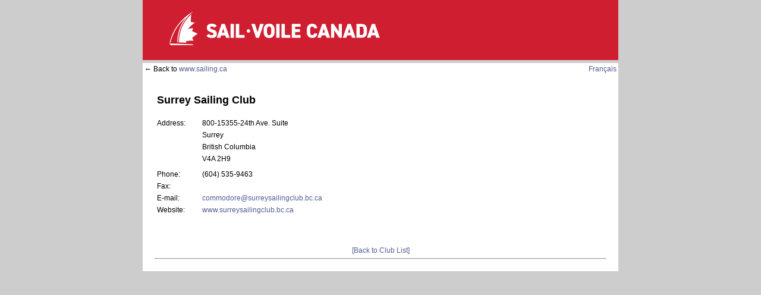

--- FILE ---
content_type: text/html; charset=utf-8
request_url: http://members.sailing.ca/index.php?action=clubs.view&id=15945
body_size: 6946
content:
<!DOCTYPE html PUBLIC "-//W3C//DTD XHTML 1.0 Transitional//EN" "http://www.w3.org/TR/xhtml1/DTD/xhtml1-transitional.dtd">
<html xmlns="http://www.w3.org/1999/xhtml">
<head>
<title>Sail Canada Member's Area</title>
<link href="/styles/cya.css" type="text/css" rel="stylesheet" />
<link href="/styles/dropdown.css" type="text/css" rel="stylesheet" />
<link href="/styles/dropdown.css" type="text/css" rel="stylesheet" />
<!--[if IE]>
	<style type="text/css">
		/* IE box model fix */
		div.dropmenu a {
			width: 100%;
		}
	</style>
<![endif]-->
<!--
<script language="JavaScript" type="text/javascript" src="/media_lib/scripts/template_2006/ddmenu.js"></script>
-->

 <script
  src="https://code.jquery.com/jquery-3.4.1.min.js"
  integrity="sha256-CSXorXvZcTkaix6Yvo6HppcZGetbYMGWSFlBw8HfCJo="
  crossorigin="anonymous"></script>
<link rel="stylesheet" href="//code.jquery.com/ui/1.12.1/themes/base/jquery-ui.css">
<script src="https://code.jquery.com/ui/1.12.1/jquery-ui.js"></script>

<script src="styles/osa.js" type="text/javascript" charset="ISO-8859-1" language="JavaScript"></script>
</head>
<body topmargin="0" 
 onload="load()"  onunload="GUnload()" >
<table width="800" border="0" cellpadding="0" cellspacing="0" align="center"> 
	<tr>
		<td>
			<table valign="top" width="800" height="101" border="0" cellpadding="0" cellspacing="0">
				<tr>
					<td width="800" height="101">
<div class="logo">
					<a href="/index.php">
<img src="/images/SC_Header800x101.jpg"/>
					</a>
</div>
					</td>
				</tr>
				<tr><td bgcolor="#cdcdcd" height=5></td></tr>
<!--
				<tr>
					<td width="800" height="68"><img src="/images/underbanner.jpg" width="800" height="68"/></td>
				</tr>
-->
			</table>
			<table width="800" border="0" cellpadding="0" cellspacing="0">
				<tr align="left" bgcolor="#ffffff">
					<td class = "body" id="content_container" valign="top" width="800">
					
						<table><tr width="800"><td width="600">
																					&larr; Back to <a href="http://www.sailing.ca/">www.sailing.ca</a>
																			</td>
						<td width="250" align="right">
						
<!--
							<a href="/index.php?action=_login.show_member_login" id="item_login">Login</a>
-->

												<a href="/index.php?lang=fr&action=clubs.view&id=15945">
						Fran&ccedil;ais						</a>						</td>
						</tr></table>
						<br/>
					
						<div align="right">&nbsp;						</div>

						<table width="100%" border="0" cellspacing="0" cellpadding="0">
							<tr align="left" valign="top">
								<td width="20" rowspan="3">&nbsp;</td>
								<td class="body">
<link rel="stylesheet" type="text/css" href="/styles/tabcontent.css" />
<script type="text/javascript" src="/styles/tabcontent.js">
</script>
<a name="content"/>
<div style="float: left; width: 300px;">
	<table border="0" cellpadding="2" valign="top">
	<tr><td valign="top" colspan="2">
	<h2 style="margin-top: 0px;">Surrey Sailing Club</h2>
	</td></tr>
	<tr><td width="70">
	Address:
	</td><td width="130">
	800-15355-24th Ave. Suite	</td></tr>
	<tr><td>
	</td><td>
	Surrey	</td></tr>
	<tr><td>
	</td><td>
	British Columbia	</td></tr>
	<tr><td>
	</td><td>
	V4A 2H9	</td></tr>
	<tr><td>
	</td></tr>
	<tr><td>
	Phone:
	</td><td>
	(604) 535-9463	</td></tr>
			<tr><td>
	Fax:
	</td><td>
		</td></tr>
	<tr><td>
	E-mail:
	</td><td>
	<a href="mailto:commodore@surreysailingclub.bc.ca">commodore@surreysailingclub.bc.ca</a>
	</td></tr>
	<tr><td>
	Website:
	</td><td>
	<a href="http://www.surreysailingclub.bc.ca">www.surreysailingclub.bc.ca</a>
	</td></tr>
	</table>
</div>

<div id="map" style="float: right; width: 450px; height: 250px"></div>


<br/>
<br/>
<div align="center" style="clear:both; padding-top: 10px;">
<a href="javascript:history.back()">[Back to Club List]</a>
</div>
    <script src="http://maps.google.com/maps?file=api&amp;v=2&amp;key=ABQIAAAAwZ8Bhilj8cUJJ_KKRpoIjxQHpeAL9Rx_8QloroNKt7fg347LQBROvP0ebLPpcP2FW2y2wuqik-iXEQ"
      type="text/javascript"></script> 
    <script type="text/javascript">

    //<![CDATA[

    function load() {
      if (GBrowserIsCompatible()) {
        var map = new GMap2(document.getElementById("map"));
        map.addControl(new GSmallMapControl());
        map.addControl(new GMapTypeControl());

        // Creates a marker at the given point with the given number label
        function createMarker(point, note) {
          var marker = new GMarker(point);
          GEvent.addListener(marker, "click", function() {
            marker.openInfoWindowHtml("<b>" + note + "</b>");
          });
          return marker;
        }

        // Add 10 markers to the map at random locations
        //var bounds = map.getBounds();
        map.setCenter(new GLatLng(1,1), 13);
        //var southWest = bounds.getSouthWest();
        //var northEast = bounds.getNorthEast();
        //var lngSpan = northEast.lng() - southWest.lng();
        //var latSpan = northEast.lat() - southWest.lat();
		var bounds = new GLatLngBounds();
			var geocoder = new GClientGeocoder();

		function showAddress(address) {
			geocoder.getLatLng(
      		address,
      		function(point) {
        		if (!point) {
					if (address.length > 7) {
						showAddress("V4A 2H9");
					}
      			} else {
        			 map.setCenter(point, 13);
         			 var marker = new GMarker(point);
        			 map.addOverlay(marker);
       			  	// marker.openInfoWindowHtml(address);
        		}
			}
  		);
		}

		showAddress("800-15355-24th Ave. Suite, Surrey, British Columbia, V4A 2H9");
		}

    }

    </script>
    <script type="text/javascript">
	sfHover = function() {
		var sfEls = document.getElementById("nav").getElementsByTagName("LI");
		for (var i=0; i<sfEls.length; i++) {
			sfEls[i].onmouseover=function() {
			this.className+=" sfhover";
		}
		sfEls[i].onmouseout=function() {
			this.className=this.className.replace(new RegExp(" sfhover\\b"), "");
			}
		}
	}
	if (window.attachEvent) window.attachEvent("onload", sfHover);
	</script>

	<script type="text/javascript">

	var countries=new ddtabcontent("shadetabs")
	countries.setpersist(true)
	countries.setselectedClassTarget("link") //"link" or "linkparent"
	countries.init()

	</script>

	<hr />







									<br />
								</td>
								<td width="20">&nbsp;</td>
							</tr>
						</table>
						</td>
					</tr>
					<tr>
<td colspan="8">
</td>

<!--
						<td width="938" height="26" colspan="8" align="center"><span class="class3"><a href="/Footer/Site_map.php">Site map</a>&nbsp;|&nbsp;<a href="/Footer/Privacy_Policy.php">Privacy Policy</a>&nbsp;|&nbsp;<a href="/About_Us/Contact_Us/index.php">Contact Us</a>&nbsp;|&nbsp;</span><span class="footer">Copyright &copy; 2006 Ontario Sailing Association</span></td>
-->
					</tr>
				</table>
			</td>
		</tr>
	</table>

<!--
<script src="https://ssl.google-analytics.com/urchin.js" type="text/javascript">
</script>
<script type="text/javascript">
_uacct = "UA-615104-2";
urchinTracker();
</script>
-->

</body>
</html>


--- FILE ---
content_type: text/css
request_url: http://members.sailing.ca/styles/cya.css
body_size: 5452
content:
a:link {
	color: #525D93;
	text-decoration: none;
}

a:visited {
	color: #525D93;
	text-decoration: none;
}

a:hover {
	color: #525D93;
	text-decoration: underline;
}

a:active {
	color: #525D93;
	text-decoration: none;
}
.class2 A:link {color: #000000; text-decoration: none; font-size: 12px; font-family: Arial, Helvetica, sans-serif;}
.class2 A:visited {color: #000000; text-decoration: none; font-size: 12px; font-family: Arial, Helvetica, sans-serif;}
.class2 A:active {color: #000000; text-decoration: none; font-size: 12px; font-family: Arial, Helvetica, sans-serif;}
.class2 A:hover {color: #1B2B88; text-decoration: underline; font-size: 12px; font-family: Arial, Helvetica, sans-serif;}

.class3 A:link {color: #000000; text-decoration: none; font-size: 11px; font-family: Arial, Helvetica, sans-serif;}
.class3 A:visited {color: #000000; text-decoration: none; font-size: 11px; font-family: Arial, Helvetica, sans-serif;}
.class3 A:active {color: #000000; text-decoration: none; font-size: 11px; font-family: Arial, Helvetica, sans-serif;}
.class3 A:hover {color: #1B2B88; text-decoration: underline; font-size: 11px; font-family: Arial, Helvetica, sans-serif;}

.class4 A:link {color: #000000; text-decoration: none; font-size: 10px; font-family: Arial, Helvetica, sans-serif;}
.class4 A:visited {color: #000000; text-decoration: none; font-size: 10px; font-family: Arial, Helvetica, sans-serif;}
.class4 A:active {color: #000000; text-decoration: none; font-size: 10px; font-family: Arial, Helvetica, sans-serif;}
.class4 A:hover {color: #1B2B88; text-decoration: underline; font-size: 10px; font-family: Arial, Helvetica, sans-serif;}
body {
	background-color: #cdcdcd;
/*	background-color: #E4E6F1;
	background-image: url(/media_lib/Design_Template_Images/template_2006/bg.gif);
	background-repeat: repeat-x;	*/
}
.body {
	font-family: Arial, Helvetica, sans-serif;
	font-size: 12px;
	color: #000000;
}
.breadcrumb {
	font-family: Arial, Helvetica, sans-serif;
	font-size: 10px;
	color: #000000;
}
.topnav {
	font-family: Arial, Helvetica, sans-serif;
	font-size: 11px;
	font-weight: bold;
	color: #FFFFFF;
}
.title {
	font-family: Arial, Helvetica, sans-serif;
	font-size: 16px;
	font-weight: bold;
	color: #003399;
}
.footer {
	font-family: Arial, Helvetica, sans-serif;
	font-size: 11px;
	color: #000000;
}

.newnav {
	font-family: Arial, Helvetica, sans-serif;
	font-size: 13px;
	/*color: #ffffff;
	background-color: #000099;
*/
}
#lnav_container {
	/*background-image: url(/media_lib/Design_Template_Images/template_2006/lnav_bg.gif);
	background-repeat: repeat-x;*/
	background-color: #000099;
}
#content_container {
}
#rnav_container {
	background-image: url(/media_lib/Design_Template_Images/template_2006/rnav_bg.jpg);
	background-repeat: repeat-x;
}
.lnav {
	font-family: Arial, Helvetica, sans-serif;
	font-size: 10px;
	color: #000000;
}
.rnav {
	font-family: Arial, Helvetica, sans-serif;
	font-size: 11px;
	color: #000000;
}
.redbold {
	font-family: Arial, Helvetica, sans-serif;
	font-size: 12px;
	font-weight: bold;
	color: #F61914;
}
.redbold a:link {
	text-decoration: none;
	color: #F61914;
}
.redbold a:visited {
	text-decoration: none;
	color: #F61914;
}
.redbold a:hover {
	text-decoration: none;
	color: #F61914;
}
.redbold a:active {
	text-decoration: none;
	color: #F61914;
}
.blkbold {
	font-family: Arial, Helvetica, sans-serif;
	font-size: 12px;
	font-weight: bold;
	color: #000000;
}
th {
	text-align: left;
}
/* Events */
.rnav_events {
	margin: -8px 0px;
}
.rnav_events div {
	margin: 8px 0px;
}
/* Sponsor Images */
.lnav_sponsors img {
	display: block;
	margin: 8px 0px;
}
/* Dropdown Menus */
.topnav div {
	margin-left: 40px;
}
.topnav a {
	background-image: url(/media_lib/Design_Template_Images/template_2006/redarrow.gif);
	background-repeat: no-repeat;
	background-position: right;
	margin-left: 0px;
	margin-right: 15px;
	padding: 5px 12px 5px 0px;
	text-transform: uppercase;
}
.topnav a:link {
	color: #FFFFFF;
	text-decoration: none;
}
.topnav a:visited {
	color: #FFFFFF;
	text-decoration: none;
}
.topnav a:hover {
	color: #1B2B88;
	font-family: Arial, Helvetica, sans-serif;
	text-decoration: none;
}
.topnav a:active {
	color: #FFFFFF;
}
div.dropmenu {
	/*position: absolute;
	visibility: hidden;*/
	border: 1px solid #1B2B88;
	background-color: #C4D7ED;
	width: 150px;
	margin: 0px;
	padding: 2px 0px;
}
div.dropmenu a {
	font-size: 11px;
	font-family: Arial, Helvetica, sans-serif;
	color: #000000;
	text-decoration: none;
	display: block;
	text-align: left;
	padding: 2px 5px;
	/*padding-right: 20px;*/
}
div.dropmenu a.submenu {
	background-image: url(/media_lib/Design_Template_Images/template_2006/redarrow_side.gif);
	background-repeat: no-repeat;
	background-position: 142px;
	/*background-position: right;*/
}
div.dropmenu a:hover {
	color: #1B2B88;
	text-decoration: underline;
	background-color: #7E90C4;
}

.errorMessage {
	font-style: normal;
	font-weight: bold;
	color: #990000;
}

.collection_select {
    font-size: 8pt;
	max-width: 150px;
}

.model_select {
    font-size: 8pt;
	max-width: 280px;
}

.model_input {
	font-size: 8pt;
	text-align: right;
}

#order_table th {
	font-size: 8pt;
}

#order_progress {
	float: right; font-size: 10px; color: #cdcdcd;
}

#order_progress a:link {
	text-decoration:none;
	border-bottom:1px dotted;
}

#order_progress td {
	text-align: center;
	padding-left: 2px;
	padding-right: 2px;
}

.order_progress_active {
	background: orange;
}


--- FILE ---
content_type: text/css
request_url: http://members.sailing.ca/styles/tabcontent.css
body_size: 3165
content:
/* ######### CSS for Shade Tabs. Remove if not using ######### */

.shadetabs{
padding: 3px 0;
margin-left: 0;
margin-top: 1px;
margin-bottom: 0;
font: 12px;
font-weight: bold;
list-style-type: none;
text-align: left; /*set to left, center, or right to align the menu as desired*/
}

.shadetabs li{
display: inline;
margin: 0;
}

.shadetabs li a{
text-decoration: none;
position: relative;
z-index: 1;
padding: 3px 7px;
margin-right: 3px;
border: 1px solid #778;
color: #2d2b2b;
background: white url(/images/shade.gif) top left repeat-x;
}

.shadetabs li a:visited{
}

.shadetabs li a:hover{
text-decoration: underline;
}

.shadetabs li a.selected{ /*selected main tab style */
position: relative;
top: 1px;
}

.shadetabs li a.selected{ /*selected main tab style */
background-image: url(/images/shadeactive.gif);
border-bottom-color: #eeeeff;
}

.shadetabs li a.selected:hover{ /*selected main tab style */
text-decoration: none;
}

.tabcontent{
display:none;
}

@media print {
.tabcontent {
display:block !important;
}
}

/* ######### CSS for Inverted Modern Bricks II Tabs. Remove if not using ######### */

.modernbricksmenu2{
padding: 0;
width: 362px;
border-top: 5px solid #D25A0B; /*Brown color theme*/ 
background: transparent;
voice-family: "\"}\"";
voice-family: inherit;
}

.modernbricksmenu2 ul{
margin:0;
margin-left: 10px; /*margin between first menu item and left browser edge*/
padding: 0;
list-style: none;
}

.modernbricksmenu2 li{
display: inline;
margin: 0 2px 0 0;
padding: 0;
text-transform:uppercase;
}

.modernbricksmenu2 a{
float: left;
display: block;
font: bold 11px Arial;
color: white;
text-decoration: none;
margin: 0 1px 0 0; /*Margin between each menu item*/
padding: 5px 10px;
background-color: black; /*Brown color theme*/ 
border-top: 1px solid white;
}

.modernbricksmenu2 a:hover{
background-color: #D25A0B; /*Brown color theme*/ 
color: white;
}

.modernbricksmenu2 a.selected{ /*currently selected tab*/
background-color: #D25A0B; /*Brown color theme*/ 
color: white;
border-color: #D25A0B; /*Brown color theme*/ 
}

.tabcontent{
display:none;
}

@media print {
.tabcontent {
display:block !important;
}
}

/* ######### CSS for Indented CSS Tabs. Remove if not using ######### */


.indentmenu{
font: bold 13px Arial;
width: 100%; /*leave this value as is in most cases*/
}

.indentmenu ul{
margin: 0;
padding: 0;
float: left;
/* width: 80%; width of menu*/
border-top: 1px solid navy; /*navy border*/
background: black url(indentbg.gif) center center repeat-x;
}

.indentmenu ul li{
display: inline;
}

.indentmenu ul li a{
float: left;
color: white; /*text color*/
padding: 5px 11px;
text-decoration: none;
border-right: 1px solid navy; /*navy divider between menu items*/
}

.indentmenu ul li a:visited{
color: white;
}

.indentmenu ul li a.selected{
color: white !important;
padding-top: 6px; /*shift text down 1px*/
padding-bottom: 4px;
background: black url(indentbg2.gif) center center repeat-x;
}


.tabcontentstyle{ /*style of tab content oontainer*/
border: 1px solid gray;
width: 450px;
margin-bottom: 1em;
padding: 10px;
}

.tabcontent{
display:none;
}

@media print {
.tabcontent {
display:block !important;
}
}


--- FILE ---
content_type: text/javascript
request_url: http://members.sailing.ca/styles/osa.js
body_size: 4761
content:
// common JavaScript functions for Ontario Sailing Association web site

function MM_swapImgRestore() { //v3.0
  var i,x,a=document.MM_sr; for(i=0;a&&i<a.length&&(x=a[i])&&x.oSrc;i++) x.src=x.oSrc;
}

function MM_preloadImages() { //v3.0
  var d=document; if(d.images){ if(!d.MM_p) d.MM_p=new Array();
  var i,j=d.MM_p.length,a=MM_preloadImages.arguments; for(i=0; i<a.length; i++)
  if (a[i].indexOf("#")!=0){ d.MM_p[j]=new Image; d.MM_p[j++].src=a[i];}}
}

function MM_swapImage() { //v3.0
  var i,j=0,x,a=MM_swapImage.arguments; document.MM_sr=new Array; for(i=0;i<(a.length-2);i+=3)
  if ((x=MM_findObj(a[i]))!=null){document.MM_sr[j++]=x; if(!x.oSrc) x.oSrc=x.src; x.src=a[i+2];}
}

function MM_findObj(n, d) { //v4.01
  var p,i,x;  if(!d) d=document; if((p=n.indexOf("?"))>0&&parent.frames.length) {
  d=parent.frames[n.substring(p+1)].document; n=n.substring(0,p);}
  if(!(x=d[n])&&d.all) x=d.all[n]; for (i=0;!x&&i<d.forms.length;i++) x=d.forms[i][n];
  for(i=0;!x&&d.layers&&i<d.layers.length;i++) x=MM_findObj(n,d.layers[i].document);
  if(!x && d.getElementById) x=d.getElementById(n); return x;
}
	

	// DHTML function to show/hide options for user form
	function area_access() {
		obj = document.getElementById('usertype');
		
		if (obj.options[obj.selectedIndex].value == 'admin' || obj.options[obj.selectedIndex].value == 'super') {
			document.getElementById('area_access').style.visibility = 'visible';
			document.getElementById('area_access').style.display = 'block';
			document.getElementById('area_access_data').style.visibility = 'visible';
			document.getElementById('area_access_data').style.display = 'block';
		} else {
			document.getElementById('area_access').style.visibility = 'hidden';
			document.getElementById('area_access').style.display = 'none';
			document.getElementById('area_access_data').style.visibility = 'hidden';
			document.getElementById('area_access_data').style.display = 'none';
		}
	}
	
	// DHTML function to show/hide options for regata form
	function isUnder23(member, show) {		
		if (show) {			
			document.getElementById(member+'_age').style.display = 'block';
			document.getElementById(member+'_age_data').style.display = 'block';
			document.getElementById(member+'_age').style.visibility = 'visible';
			document.getElementById(member+'_age_data').style.visibility = 'visible';
		} else {
			document.getElementById(member+'_age').style.display = 'none';
			document.getElementById(member+'_age_data').style.display = 'none';
			document.getElementById(member+'_age').style.visibility = 'hidden';
			document.getElementById(member+'_age_data').style.visibility = 'hidden';
		}
	}
	

	// uses JS + DOM to select option within a select
	// params:  name/id (string),  option value (string)
	function select_option(formElementId, optionValue) {
		var obj;
		
		if (optionValue != '') {

			obj = document.getElementById(formElementId);

			if (obj) {
				// alert('found object by ID ' + obj.id);
			} else {
				// if there is no ID, try the name			
				obj = document.getElementsByName(formElementId)[0];
				if (obj) {
					// alert('found object by name ' + obj.name);
				} else {
					alert('cannot find object');
					return false;
				}
			}
				
			if (obj.tagName.toLowerCase() != 'select') {
				alert('element is not a SELECT');
				return false;
			}
				
			for (i=0; i<obj.length; i++) {
				var val = obj.options[i].value;
				if (val == optionValue) {
					obj.options[i].selected = true;
					break;
				}
			}
			return true;
		}
	}


	// uses JS + DOM to check certain checkbox
	// params:  name/id (string),  value (string)
	function checkbox(formElementId, checkValue) {
		var obj;
		
		if (checkValue != '') {

			obj = document.getElementById(formElementId);

			if (obj) {
				// alert('found object by ID ' + obj.id);
			} else {
				// if there is no ID, try the name			
				obj = document.getElementsByName(formElementId)[0];
				if (obj) {
					// alert('found object by name ' + obj.name);
				} else {
					alert('cannot find object');
					return false;
				}
			}
				
			if (obj.tagName.toLowerCase() != 'input' || obj.type != 'checkbox') {
				alert('element is not a CHECKBOX')
				return false;
			}
				
			if (obj.value == checkValue) {
				obj.checked = true;
			}
			return true;
		}
	}
	
	function form_submitUsingEnter(formname){
		if(typeof(event) != 'undefined'){
			if(event.keyCode == 13){
				document.forms[formname].submit();
			}
		}
	}
	
	function validateInteger(field){
	  var str =  field.value.replace(/^\s*|\s*$/g,"");
 
	  while(str.length > 1 && str.substring(0,1) == '0'){
		 str = str.substring(1,str.length);
	  }
	  var val = parseInt(str);
	  
	  if(isNaN(val) || val == 0) {
		 field.value = '';
	  }else{
		field.value = val;
	 }
   }
 
